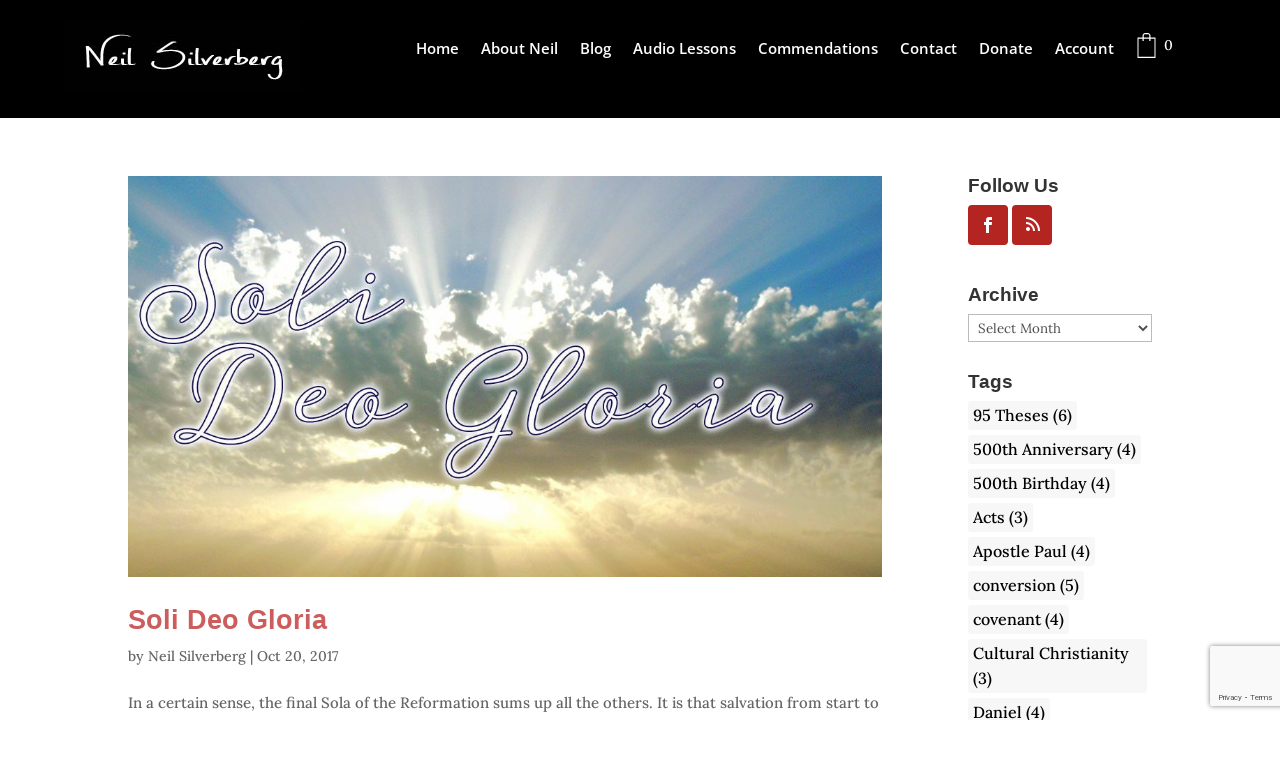

--- FILE ---
content_type: text/html; charset=utf-8
request_url: https://www.google.com/recaptcha/api2/anchor?ar=1&k=6LfHrSkUAAAAAPnKk5cT6JuKlKPzbwyTYuO8--Vr&co=aHR0cHM6Ly9uZWlsc2lsdmVyYmVyZy5jb206NDQz&hl=en&v=PoyoqOPhxBO7pBk68S4YbpHZ&size=invisible&anchor-ms=20000&execute-ms=30000&cb=710i7ht45l4j
body_size: 49308
content:
<!DOCTYPE HTML><html dir="ltr" lang="en"><head><meta http-equiv="Content-Type" content="text/html; charset=UTF-8">
<meta http-equiv="X-UA-Compatible" content="IE=edge">
<title>reCAPTCHA</title>
<style type="text/css">
/* cyrillic-ext */
@font-face {
  font-family: 'Roboto';
  font-style: normal;
  font-weight: 400;
  font-stretch: 100%;
  src: url(//fonts.gstatic.com/s/roboto/v48/KFO7CnqEu92Fr1ME7kSn66aGLdTylUAMa3GUBHMdazTgWw.woff2) format('woff2');
  unicode-range: U+0460-052F, U+1C80-1C8A, U+20B4, U+2DE0-2DFF, U+A640-A69F, U+FE2E-FE2F;
}
/* cyrillic */
@font-face {
  font-family: 'Roboto';
  font-style: normal;
  font-weight: 400;
  font-stretch: 100%;
  src: url(//fonts.gstatic.com/s/roboto/v48/KFO7CnqEu92Fr1ME7kSn66aGLdTylUAMa3iUBHMdazTgWw.woff2) format('woff2');
  unicode-range: U+0301, U+0400-045F, U+0490-0491, U+04B0-04B1, U+2116;
}
/* greek-ext */
@font-face {
  font-family: 'Roboto';
  font-style: normal;
  font-weight: 400;
  font-stretch: 100%;
  src: url(//fonts.gstatic.com/s/roboto/v48/KFO7CnqEu92Fr1ME7kSn66aGLdTylUAMa3CUBHMdazTgWw.woff2) format('woff2');
  unicode-range: U+1F00-1FFF;
}
/* greek */
@font-face {
  font-family: 'Roboto';
  font-style: normal;
  font-weight: 400;
  font-stretch: 100%;
  src: url(//fonts.gstatic.com/s/roboto/v48/KFO7CnqEu92Fr1ME7kSn66aGLdTylUAMa3-UBHMdazTgWw.woff2) format('woff2');
  unicode-range: U+0370-0377, U+037A-037F, U+0384-038A, U+038C, U+038E-03A1, U+03A3-03FF;
}
/* math */
@font-face {
  font-family: 'Roboto';
  font-style: normal;
  font-weight: 400;
  font-stretch: 100%;
  src: url(//fonts.gstatic.com/s/roboto/v48/KFO7CnqEu92Fr1ME7kSn66aGLdTylUAMawCUBHMdazTgWw.woff2) format('woff2');
  unicode-range: U+0302-0303, U+0305, U+0307-0308, U+0310, U+0312, U+0315, U+031A, U+0326-0327, U+032C, U+032F-0330, U+0332-0333, U+0338, U+033A, U+0346, U+034D, U+0391-03A1, U+03A3-03A9, U+03B1-03C9, U+03D1, U+03D5-03D6, U+03F0-03F1, U+03F4-03F5, U+2016-2017, U+2034-2038, U+203C, U+2040, U+2043, U+2047, U+2050, U+2057, U+205F, U+2070-2071, U+2074-208E, U+2090-209C, U+20D0-20DC, U+20E1, U+20E5-20EF, U+2100-2112, U+2114-2115, U+2117-2121, U+2123-214F, U+2190, U+2192, U+2194-21AE, U+21B0-21E5, U+21F1-21F2, U+21F4-2211, U+2213-2214, U+2216-22FF, U+2308-230B, U+2310, U+2319, U+231C-2321, U+2336-237A, U+237C, U+2395, U+239B-23B7, U+23D0, U+23DC-23E1, U+2474-2475, U+25AF, U+25B3, U+25B7, U+25BD, U+25C1, U+25CA, U+25CC, U+25FB, U+266D-266F, U+27C0-27FF, U+2900-2AFF, U+2B0E-2B11, U+2B30-2B4C, U+2BFE, U+3030, U+FF5B, U+FF5D, U+1D400-1D7FF, U+1EE00-1EEFF;
}
/* symbols */
@font-face {
  font-family: 'Roboto';
  font-style: normal;
  font-weight: 400;
  font-stretch: 100%;
  src: url(//fonts.gstatic.com/s/roboto/v48/KFO7CnqEu92Fr1ME7kSn66aGLdTylUAMaxKUBHMdazTgWw.woff2) format('woff2');
  unicode-range: U+0001-000C, U+000E-001F, U+007F-009F, U+20DD-20E0, U+20E2-20E4, U+2150-218F, U+2190, U+2192, U+2194-2199, U+21AF, U+21E6-21F0, U+21F3, U+2218-2219, U+2299, U+22C4-22C6, U+2300-243F, U+2440-244A, U+2460-24FF, U+25A0-27BF, U+2800-28FF, U+2921-2922, U+2981, U+29BF, U+29EB, U+2B00-2BFF, U+4DC0-4DFF, U+FFF9-FFFB, U+10140-1018E, U+10190-1019C, U+101A0, U+101D0-101FD, U+102E0-102FB, U+10E60-10E7E, U+1D2C0-1D2D3, U+1D2E0-1D37F, U+1F000-1F0FF, U+1F100-1F1AD, U+1F1E6-1F1FF, U+1F30D-1F30F, U+1F315, U+1F31C, U+1F31E, U+1F320-1F32C, U+1F336, U+1F378, U+1F37D, U+1F382, U+1F393-1F39F, U+1F3A7-1F3A8, U+1F3AC-1F3AF, U+1F3C2, U+1F3C4-1F3C6, U+1F3CA-1F3CE, U+1F3D4-1F3E0, U+1F3ED, U+1F3F1-1F3F3, U+1F3F5-1F3F7, U+1F408, U+1F415, U+1F41F, U+1F426, U+1F43F, U+1F441-1F442, U+1F444, U+1F446-1F449, U+1F44C-1F44E, U+1F453, U+1F46A, U+1F47D, U+1F4A3, U+1F4B0, U+1F4B3, U+1F4B9, U+1F4BB, U+1F4BF, U+1F4C8-1F4CB, U+1F4D6, U+1F4DA, U+1F4DF, U+1F4E3-1F4E6, U+1F4EA-1F4ED, U+1F4F7, U+1F4F9-1F4FB, U+1F4FD-1F4FE, U+1F503, U+1F507-1F50B, U+1F50D, U+1F512-1F513, U+1F53E-1F54A, U+1F54F-1F5FA, U+1F610, U+1F650-1F67F, U+1F687, U+1F68D, U+1F691, U+1F694, U+1F698, U+1F6AD, U+1F6B2, U+1F6B9-1F6BA, U+1F6BC, U+1F6C6-1F6CF, U+1F6D3-1F6D7, U+1F6E0-1F6EA, U+1F6F0-1F6F3, U+1F6F7-1F6FC, U+1F700-1F7FF, U+1F800-1F80B, U+1F810-1F847, U+1F850-1F859, U+1F860-1F887, U+1F890-1F8AD, U+1F8B0-1F8BB, U+1F8C0-1F8C1, U+1F900-1F90B, U+1F93B, U+1F946, U+1F984, U+1F996, U+1F9E9, U+1FA00-1FA6F, U+1FA70-1FA7C, U+1FA80-1FA89, U+1FA8F-1FAC6, U+1FACE-1FADC, U+1FADF-1FAE9, U+1FAF0-1FAF8, U+1FB00-1FBFF;
}
/* vietnamese */
@font-face {
  font-family: 'Roboto';
  font-style: normal;
  font-weight: 400;
  font-stretch: 100%;
  src: url(//fonts.gstatic.com/s/roboto/v48/KFO7CnqEu92Fr1ME7kSn66aGLdTylUAMa3OUBHMdazTgWw.woff2) format('woff2');
  unicode-range: U+0102-0103, U+0110-0111, U+0128-0129, U+0168-0169, U+01A0-01A1, U+01AF-01B0, U+0300-0301, U+0303-0304, U+0308-0309, U+0323, U+0329, U+1EA0-1EF9, U+20AB;
}
/* latin-ext */
@font-face {
  font-family: 'Roboto';
  font-style: normal;
  font-weight: 400;
  font-stretch: 100%;
  src: url(//fonts.gstatic.com/s/roboto/v48/KFO7CnqEu92Fr1ME7kSn66aGLdTylUAMa3KUBHMdazTgWw.woff2) format('woff2');
  unicode-range: U+0100-02BA, U+02BD-02C5, U+02C7-02CC, U+02CE-02D7, U+02DD-02FF, U+0304, U+0308, U+0329, U+1D00-1DBF, U+1E00-1E9F, U+1EF2-1EFF, U+2020, U+20A0-20AB, U+20AD-20C0, U+2113, U+2C60-2C7F, U+A720-A7FF;
}
/* latin */
@font-face {
  font-family: 'Roboto';
  font-style: normal;
  font-weight: 400;
  font-stretch: 100%;
  src: url(//fonts.gstatic.com/s/roboto/v48/KFO7CnqEu92Fr1ME7kSn66aGLdTylUAMa3yUBHMdazQ.woff2) format('woff2');
  unicode-range: U+0000-00FF, U+0131, U+0152-0153, U+02BB-02BC, U+02C6, U+02DA, U+02DC, U+0304, U+0308, U+0329, U+2000-206F, U+20AC, U+2122, U+2191, U+2193, U+2212, U+2215, U+FEFF, U+FFFD;
}
/* cyrillic-ext */
@font-face {
  font-family: 'Roboto';
  font-style: normal;
  font-weight: 500;
  font-stretch: 100%;
  src: url(//fonts.gstatic.com/s/roboto/v48/KFO7CnqEu92Fr1ME7kSn66aGLdTylUAMa3GUBHMdazTgWw.woff2) format('woff2');
  unicode-range: U+0460-052F, U+1C80-1C8A, U+20B4, U+2DE0-2DFF, U+A640-A69F, U+FE2E-FE2F;
}
/* cyrillic */
@font-face {
  font-family: 'Roboto';
  font-style: normal;
  font-weight: 500;
  font-stretch: 100%;
  src: url(//fonts.gstatic.com/s/roboto/v48/KFO7CnqEu92Fr1ME7kSn66aGLdTylUAMa3iUBHMdazTgWw.woff2) format('woff2');
  unicode-range: U+0301, U+0400-045F, U+0490-0491, U+04B0-04B1, U+2116;
}
/* greek-ext */
@font-face {
  font-family: 'Roboto';
  font-style: normal;
  font-weight: 500;
  font-stretch: 100%;
  src: url(//fonts.gstatic.com/s/roboto/v48/KFO7CnqEu92Fr1ME7kSn66aGLdTylUAMa3CUBHMdazTgWw.woff2) format('woff2');
  unicode-range: U+1F00-1FFF;
}
/* greek */
@font-face {
  font-family: 'Roboto';
  font-style: normal;
  font-weight: 500;
  font-stretch: 100%;
  src: url(//fonts.gstatic.com/s/roboto/v48/KFO7CnqEu92Fr1ME7kSn66aGLdTylUAMa3-UBHMdazTgWw.woff2) format('woff2');
  unicode-range: U+0370-0377, U+037A-037F, U+0384-038A, U+038C, U+038E-03A1, U+03A3-03FF;
}
/* math */
@font-face {
  font-family: 'Roboto';
  font-style: normal;
  font-weight: 500;
  font-stretch: 100%;
  src: url(//fonts.gstatic.com/s/roboto/v48/KFO7CnqEu92Fr1ME7kSn66aGLdTylUAMawCUBHMdazTgWw.woff2) format('woff2');
  unicode-range: U+0302-0303, U+0305, U+0307-0308, U+0310, U+0312, U+0315, U+031A, U+0326-0327, U+032C, U+032F-0330, U+0332-0333, U+0338, U+033A, U+0346, U+034D, U+0391-03A1, U+03A3-03A9, U+03B1-03C9, U+03D1, U+03D5-03D6, U+03F0-03F1, U+03F4-03F5, U+2016-2017, U+2034-2038, U+203C, U+2040, U+2043, U+2047, U+2050, U+2057, U+205F, U+2070-2071, U+2074-208E, U+2090-209C, U+20D0-20DC, U+20E1, U+20E5-20EF, U+2100-2112, U+2114-2115, U+2117-2121, U+2123-214F, U+2190, U+2192, U+2194-21AE, U+21B0-21E5, U+21F1-21F2, U+21F4-2211, U+2213-2214, U+2216-22FF, U+2308-230B, U+2310, U+2319, U+231C-2321, U+2336-237A, U+237C, U+2395, U+239B-23B7, U+23D0, U+23DC-23E1, U+2474-2475, U+25AF, U+25B3, U+25B7, U+25BD, U+25C1, U+25CA, U+25CC, U+25FB, U+266D-266F, U+27C0-27FF, U+2900-2AFF, U+2B0E-2B11, U+2B30-2B4C, U+2BFE, U+3030, U+FF5B, U+FF5D, U+1D400-1D7FF, U+1EE00-1EEFF;
}
/* symbols */
@font-face {
  font-family: 'Roboto';
  font-style: normal;
  font-weight: 500;
  font-stretch: 100%;
  src: url(//fonts.gstatic.com/s/roboto/v48/KFO7CnqEu92Fr1ME7kSn66aGLdTylUAMaxKUBHMdazTgWw.woff2) format('woff2');
  unicode-range: U+0001-000C, U+000E-001F, U+007F-009F, U+20DD-20E0, U+20E2-20E4, U+2150-218F, U+2190, U+2192, U+2194-2199, U+21AF, U+21E6-21F0, U+21F3, U+2218-2219, U+2299, U+22C4-22C6, U+2300-243F, U+2440-244A, U+2460-24FF, U+25A0-27BF, U+2800-28FF, U+2921-2922, U+2981, U+29BF, U+29EB, U+2B00-2BFF, U+4DC0-4DFF, U+FFF9-FFFB, U+10140-1018E, U+10190-1019C, U+101A0, U+101D0-101FD, U+102E0-102FB, U+10E60-10E7E, U+1D2C0-1D2D3, U+1D2E0-1D37F, U+1F000-1F0FF, U+1F100-1F1AD, U+1F1E6-1F1FF, U+1F30D-1F30F, U+1F315, U+1F31C, U+1F31E, U+1F320-1F32C, U+1F336, U+1F378, U+1F37D, U+1F382, U+1F393-1F39F, U+1F3A7-1F3A8, U+1F3AC-1F3AF, U+1F3C2, U+1F3C4-1F3C6, U+1F3CA-1F3CE, U+1F3D4-1F3E0, U+1F3ED, U+1F3F1-1F3F3, U+1F3F5-1F3F7, U+1F408, U+1F415, U+1F41F, U+1F426, U+1F43F, U+1F441-1F442, U+1F444, U+1F446-1F449, U+1F44C-1F44E, U+1F453, U+1F46A, U+1F47D, U+1F4A3, U+1F4B0, U+1F4B3, U+1F4B9, U+1F4BB, U+1F4BF, U+1F4C8-1F4CB, U+1F4D6, U+1F4DA, U+1F4DF, U+1F4E3-1F4E6, U+1F4EA-1F4ED, U+1F4F7, U+1F4F9-1F4FB, U+1F4FD-1F4FE, U+1F503, U+1F507-1F50B, U+1F50D, U+1F512-1F513, U+1F53E-1F54A, U+1F54F-1F5FA, U+1F610, U+1F650-1F67F, U+1F687, U+1F68D, U+1F691, U+1F694, U+1F698, U+1F6AD, U+1F6B2, U+1F6B9-1F6BA, U+1F6BC, U+1F6C6-1F6CF, U+1F6D3-1F6D7, U+1F6E0-1F6EA, U+1F6F0-1F6F3, U+1F6F7-1F6FC, U+1F700-1F7FF, U+1F800-1F80B, U+1F810-1F847, U+1F850-1F859, U+1F860-1F887, U+1F890-1F8AD, U+1F8B0-1F8BB, U+1F8C0-1F8C1, U+1F900-1F90B, U+1F93B, U+1F946, U+1F984, U+1F996, U+1F9E9, U+1FA00-1FA6F, U+1FA70-1FA7C, U+1FA80-1FA89, U+1FA8F-1FAC6, U+1FACE-1FADC, U+1FADF-1FAE9, U+1FAF0-1FAF8, U+1FB00-1FBFF;
}
/* vietnamese */
@font-face {
  font-family: 'Roboto';
  font-style: normal;
  font-weight: 500;
  font-stretch: 100%;
  src: url(//fonts.gstatic.com/s/roboto/v48/KFO7CnqEu92Fr1ME7kSn66aGLdTylUAMa3OUBHMdazTgWw.woff2) format('woff2');
  unicode-range: U+0102-0103, U+0110-0111, U+0128-0129, U+0168-0169, U+01A0-01A1, U+01AF-01B0, U+0300-0301, U+0303-0304, U+0308-0309, U+0323, U+0329, U+1EA0-1EF9, U+20AB;
}
/* latin-ext */
@font-face {
  font-family: 'Roboto';
  font-style: normal;
  font-weight: 500;
  font-stretch: 100%;
  src: url(//fonts.gstatic.com/s/roboto/v48/KFO7CnqEu92Fr1ME7kSn66aGLdTylUAMa3KUBHMdazTgWw.woff2) format('woff2');
  unicode-range: U+0100-02BA, U+02BD-02C5, U+02C7-02CC, U+02CE-02D7, U+02DD-02FF, U+0304, U+0308, U+0329, U+1D00-1DBF, U+1E00-1E9F, U+1EF2-1EFF, U+2020, U+20A0-20AB, U+20AD-20C0, U+2113, U+2C60-2C7F, U+A720-A7FF;
}
/* latin */
@font-face {
  font-family: 'Roboto';
  font-style: normal;
  font-weight: 500;
  font-stretch: 100%;
  src: url(//fonts.gstatic.com/s/roboto/v48/KFO7CnqEu92Fr1ME7kSn66aGLdTylUAMa3yUBHMdazQ.woff2) format('woff2');
  unicode-range: U+0000-00FF, U+0131, U+0152-0153, U+02BB-02BC, U+02C6, U+02DA, U+02DC, U+0304, U+0308, U+0329, U+2000-206F, U+20AC, U+2122, U+2191, U+2193, U+2212, U+2215, U+FEFF, U+FFFD;
}
/* cyrillic-ext */
@font-face {
  font-family: 'Roboto';
  font-style: normal;
  font-weight: 900;
  font-stretch: 100%;
  src: url(//fonts.gstatic.com/s/roboto/v48/KFO7CnqEu92Fr1ME7kSn66aGLdTylUAMa3GUBHMdazTgWw.woff2) format('woff2');
  unicode-range: U+0460-052F, U+1C80-1C8A, U+20B4, U+2DE0-2DFF, U+A640-A69F, U+FE2E-FE2F;
}
/* cyrillic */
@font-face {
  font-family: 'Roboto';
  font-style: normal;
  font-weight: 900;
  font-stretch: 100%;
  src: url(//fonts.gstatic.com/s/roboto/v48/KFO7CnqEu92Fr1ME7kSn66aGLdTylUAMa3iUBHMdazTgWw.woff2) format('woff2');
  unicode-range: U+0301, U+0400-045F, U+0490-0491, U+04B0-04B1, U+2116;
}
/* greek-ext */
@font-face {
  font-family: 'Roboto';
  font-style: normal;
  font-weight: 900;
  font-stretch: 100%;
  src: url(//fonts.gstatic.com/s/roboto/v48/KFO7CnqEu92Fr1ME7kSn66aGLdTylUAMa3CUBHMdazTgWw.woff2) format('woff2');
  unicode-range: U+1F00-1FFF;
}
/* greek */
@font-face {
  font-family: 'Roboto';
  font-style: normal;
  font-weight: 900;
  font-stretch: 100%;
  src: url(//fonts.gstatic.com/s/roboto/v48/KFO7CnqEu92Fr1ME7kSn66aGLdTylUAMa3-UBHMdazTgWw.woff2) format('woff2');
  unicode-range: U+0370-0377, U+037A-037F, U+0384-038A, U+038C, U+038E-03A1, U+03A3-03FF;
}
/* math */
@font-face {
  font-family: 'Roboto';
  font-style: normal;
  font-weight: 900;
  font-stretch: 100%;
  src: url(//fonts.gstatic.com/s/roboto/v48/KFO7CnqEu92Fr1ME7kSn66aGLdTylUAMawCUBHMdazTgWw.woff2) format('woff2');
  unicode-range: U+0302-0303, U+0305, U+0307-0308, U+0310, U+0312, U+0315, U+031A, U+0326-0327, U+032C, U+032F-0330, U+0332-0333, U+0338, U+033A, U+0346, U+034D, U+0391-03A1, U+03A3-03A9, U+03B1-03C9, U+03D1, U+03D5-03D6, U+03F0-03F1, U+03F4-03F5, U+2016-2017, U+2034-2038, U+203C, U+2040, U+2043, U+2047, U+2050, U+2057, U+205F, U+2070-2071, U+2074-208E, U+2090-209C, U+20D0-20DC, U+20E1, U+20E5-20EF, U+2100-2112, U+2114-2115, U+2117-2121, U+2123-214F, U+2190, U+2192, U+2194-21AE, U+21B0-21E5, U+21F1-21F2, U+21F4-2211, U+2213-2214, U+2216-22FF, U+2308-230B, U+2310, U+2319, U+231C-2321, U+2336-237A, U+237C, U+2395, U+239B-23B7, U+23D0, U+23DC-23E1, U+2474-2475, U+25AF, U+25B3, U+25B7, U+25BD, U+25C1, U+25CA, U+25CC, U+25FB, U+266D-266F, U+27C0-27FF, U+2900-2AFF, U+2B0E-2B11, U+2B30-2B4C, U+2BFE, U+3030, U+FF5B, U+FF5D, U+1D400-1D7FF, U+1EE00-1EEFF;
}
/* symbols */
@font-face {
  font-family: 'Roboto';
  font-style: normal;
  font-weight: 900;
  font-stretch: 100%;
  src: url(//fonts.gstatic.com/s/roboto/v48/KFO7CnqEu92Fr1ME7kSn66aGLdTylUAMaxKUBHMdazTgWw.woff2) format('woff2');
  unicode-range: U+0001-000C, U+000E-001F, U+007F-009F, U+20DD-20E0, U+20E2-20E4, U+2150-218F, U+2190, U+2192, U+2194-2199, U+21AF, U+21E6-21F0, U+21F3, U+2218-2219, U+2299, U+22C4-22C6, U+2300-243F, U+2440-244A, U+2460-24FF, U+25A0-27BF, U+2800-28FF, U+2921-2922, U+2981, U+29BF, U+29EB, U+2B00-2BFF, U+4DC0-4DFF, U+FFF9-FFFB, U+10140-1018E, U+10190-1019C, U+101A0, U+101D0-101FD, U+102E0-102FB, U+10E60-10E7E, U+1D2C0-1D2D3, U+1D2E0-1D37F, U+1F000-1F0FF, U+1F100-1F1AD, U+1F1E6-1F1FF, U+1F30D-1F30F, U+1F315, U+1F31C, U+1F31E, U+1F320-1F32C, U+1F336, U+1F378, U+1F37D, U+1F382, U+1F393-1F39F, U+1F3A7-1F3A8, U+1F3AC-1F3AF, U+1F3C2, U+1F3C4-1F3C6, U+1F3CA-1F3CE, U+1F3D4-1F3E0, U+1F3ED, U+1F3F1-1F3F3, U+1F3F5-1F3F7, U+1F408, U+1F415, U+1F41F, U+1F426, U+1F43F, U+1F441-1F442, U+1F444, U+1F446-1F449, U+1F44C-1F44E, U+1F453, U+1F46A, U+1F47D, U+1F4A3, U+1F4B0, U+1F4B3, U+1F4B9, U+1F4BB, U+1F4BF, U+1F4C8-1F4CB, U+1F4D6, U+1F4DA, U+1F4DF, U+1F4E3-1F4E6, U+1F4EA-1F4ED, U+1F4F7, U+1F4F9-1F4FB, U+1F4FD-1F4FE, U+1F503, U+1F507-1F50B, U+1F50D, U+1F512-1F513, U+1F53E-1F54A, U+1F54F-1F5FA, U+1F610, U+1F650-1F67F, U+1F687, U+1F68D, U+1F691, U+1F694, U+1F698, U+1F6AD, U+1F6B2, U+1F6B9-1F6BA, U+1F6BC, U+1F6C6-1F6CF, U+1F6D3-1F6D7, U+1F6E0-1F6EA, U+1F6F0-1F6F3, U+1F6F7-1F6FC, U+1F700-1F7FF, U+1F800-1F80B, U+1F810-1F847, U+1F850-1F859, U+1F860-1F887, U+1F890-1F8AD, U+1F8B0-1F8BB, U+1F8C0-1F8C1, U+1F900-1F90B, U+1F93B, U+1F946, U+1F984, U+1F996, U+1F9E9, U+1FA00-1FA6F, U+1FA70-1FA7C, U+1FA80-1FA89, U+1FA8F-1FAC6, U+1FACE-1FADC, U+1FADF-1FAE9, U+1FAF0-1FAF8, U+1FB00-1FBFF;
}
/* vietnamese */
@font-face {
  font-family: 'Roboto';
  font-style: normal;
  font-weight: 900;
  font-stretch: 100%;
  src: url(//fonts.gstatic.com/s/roboto/v48/KFO7CnqEu92Fr1ME7kSn66aGLdTylUAMa3OUBHMdazTgWw.woff2) format('woff2');
  unicode-range: U+0102-0103, U+0110-0111, U+0128-0129, U+0168-0169, U+01A0-01A1, U+01AF-01B0, U+0300-0301, U+0303-0304, U+0308-0309, U+0323, U+0329, U+1EA0-1EF9, U+20AB;
}
/* latin-ext */
@font-face {
  font-family: 'Roboto';
  font-style: normal;
  font-weight: 900;
  font-stretch: 100%;
  src: url(//fonts.gstatic.com/s/roboto/v48/KFO7CnqEu92Fr1ME7kSn66aGLdTylUAMa3KUBHMdazTgWw.woff2) format('woff2');
  unicode-range: U+0100-02BA, U+02BD-02C5, U+02C7-02CC, U+02CE-02D7, U+02DD-02FF, U+0304, U+0308, U+0329, U+1D00-1DBF, U+1E00-1E9F, U+1EF2-1EFF, U+2020, U+20A0-20AB, U+20AD-20C0, U+2113, U+2C60-2C7F, U+A720-A7FF;
}
/* latin */
@font-face {
  font-family: 'Roboto';
  font-style: normal;
  font-weight: 900;
  font-stretch: 100%;
  src: url(//fonts.gstatic.com/s/roboto/v48/KFO7CnqEu92Fr1ME7kSn66aGLdTylUAMa3yUBHMdazQ.woff2) format('woff2');
  unicode-range: U+0000-00FF, U+0131, U+0152-0153, U+02BB-02BC, U+02C6, U+02DA, U+02DC, U+0304, U+0308, U+0329, U+2000-206F, U+20AC, U+2122, U+2191, U+2193, U+2212, U+2215, U+FEFF, U+FFFD;
}

</style>
<link rel="stylesheet" type="text/css" href="https://www.gstatic.com/recaptcha/releases/PoyoqOPhxBO7pBk68S4YbpHZ/styles__ltr.css">
<script nonce="VFelXrYmcb0CPPRbwZJnew" type="text/javascript">window['__recaptcha_api'] = 'https://www.google.com/recaptcha/api2/';</script>
<script type="text/javascript" src="https://www.gstatic.com/recaptcha/releases/PoyoqOPhxBO7pBk68S4YbpHZ/recaptcha__en.js" nonce="VFelXrYmcb0CPPRbwZJnew">
      
    </script></head>
<body><div id="rc-anchor-alert" class="rc-anchor-alert"></div>
<input type="hidden" id="recaptcha-token" value="[base64]">
<script type="text/javascript" nonce="VFelXrYmcb0CPPRbwZJnew">
      recaptcha.anchor.Main.init("[\x22ainput\x22,[\x22bgdata\x22,\x22\x22,\[base64]/[base64]/[base64]/[base64]/[base64]/UltsKytdPUU6KEU8MjA0OD9SW2wrK109RT4+NnwxOTI6KChFJjY0NTEyKT09NTUyOTYmJk0rMTxjLmxlbmd0aCYmKGMuY2hhckNvZGVBdChNKzEpJjY0NTEyKT09NTYzMjA/[base64]/[base64]/[base64]/[base64]/[base64]/[base64]/[base64]\x22,\[base64]\\u003d\\u003d\x22,\[base64]/woFLQh8CwoHDsmzCsypCacKScsKywqDCicOIw6wYwoLCk8Klw7MbQiZNESZywq9Tw47DpcODfMKEFzfCjcKFwqfDpMObLMOZX8OeFMKXQMK8aDPDvhjCqzPDuk3CksO5HwzDhmrDr8K9w4ELwrjDiQNNwoXDsMOXWcKFflFuUk0nw4xlU8KNwp/DjGVTHsKJwoAjw7gYDXzChk1fe0cBADvCk1FXah7DizDDk1ZCw5/DnVB/w4jCv8KvU2VFwo3CmMKow5FEw4N9w7RMesOnwqzClDzDmlfCnlVdw6TDoFrDl8KtwqcEwrk/TMK8wq7CnMOnwqFzw4k3w4jDgBvCkBtSSA/[base64]/[base64]/CmzLCmS1mAMKYGUV2CBguwpp/QcOMw6cDW8K/YxgoamLDowbClMKyCwfCrAQTB8KrJVDDu8OdJWPDgcOJQcOyOhguw6XDmsOidQHCgMOqf33Dh1s1wqFLwrpjwr0+wp4jwrcfe3zDgVnDuMODCg0IMD3CkMKowrkINUPCvcOoah3CuT3DocKOI8K1CcK0CMOjw7lUwqvDhXbCkhzDkQg/w7rCi8KATQxdw7duasOyYMOSw7JJJcOyN31LXmNgwokwGw/[base64]/[base64]/[base64]/O0PCsUPClcOFw45lw5t4f04pwro0wqbDpTDCiTBBG8KOCCIMwodpPcKMOMOYwrTClDFowqAQw4TChUjCiknDqcOhFGDDuTjDq1Ucw780R3DCkcK0wrEaS8OAw73DpCvCr1jCkUJoWcOEL8O7ScOOWDstGyZ+wpcUw4nDsxMtAsOJwq7DrsKtwoMbV8OPacKGw68Kw5c/D8KHw7zDmDHDpCbCgcOYdxPCicKdAsKewrfCl3deN0DDsjTDuMOPwpIhGsOZasOqw69vw4dITlfCqsOeZcKrKx1+w4bDoExqw5B/dEDCrA06w45lwq5/w4ILUDLCrynCt8Ouw47Cu8OGw6jCtUbCmsKxwpFDw5M7w7EAU8KHSsOAS8KVcA7CqsOBw7zDninCjsKJwrwow7bCjHjDrcKAwoLDmMO6wrzCtsOPeMKyBsOzV0oOwpwkw6dYIHnCsHjCh0vCoMOhw7ckbMOcRkgswqMiB8OXPgYsw5bCp8Krw4PCpsK+w7YhZ8Ofwp/DoQjDqsORdsOXHRzClcOtWz/CgsKpw6F3wrPCmsO9wo0nDBLCqcOaQAc+w7bCgyxpw6DDqzJwXVsmw4N7wqJqQcOePVvCrH3DpcO/wq7Cgg9vw7rDr8Kww6rCl8OxS8OVfkfClMKSwrfCvcOIw7RbwpHCuwk6V151w7HDg8KyDhYSLsKLw4JGeF3CpsOFAGDCgWZxwpMawqVfw7B2OAcUw6HDgMKDYBbDlCkawpzClyh1fcKww7bCqsK+w6pZw6lMCsOfFH3ClSrDrGYdKMKtwoYvw7/DgQlMw6ZJTcKDw4HCjMKlIB/DiHtywpbCsmpOwr5Fe3HDmArCpcKTw4fCl2jCqCDDqyZeTMKQwr/CuMKkwqbCrg8ow4TDuMO6TwvCvsOQw5PChsOxfT8NwofCtA0JPks7w7nDgMONwqjCuWJNMFDDgxzDl8K3BsKFA1R/w6nDscKZB8KLw4Vjw6w+w6rCi03CmFkxBwHDpsK4c8KSw44Qw5TCsyLDsGUWw5DCgGbCoMOICEQtXCp6cVrDr0Fmw6DDmS/[base64]/DrXU+wpwhw7gxewQpEznCocK7dmnCgMK6QcOoW8O7w7cObsOETgUGw5fDsCrDmycDw78zQS1gw45FwrjDjFDCijEZLGlPw6bDg8KvwrMvw50aAsKiwrEDwq/CkcOkw5/CiQvDgMOswrHCoggmMD7Cv8Oyw6pFI8OPwrhQwrPCjwF2w5B7R3lgGsOFwpgRwqTDqcKfw7JCesKIK8O3KMK1IFwZw5IVw6fCuMOew6vCg2vCiGE/[base64]/DkcKmw5UVOjjDqw8Ywq90wogawqo2w71/C8KCMTjDrsOyw6nCsMKUSF1vwpt0QhN6w4/DuWHCulsoSsOzCADDhm3Dq8OJwonDiQ9Qw4jCj8KzwqwxS8KOw7zDmBLDow3CnhYBw7fDkTbDkiwBLcO5TcOowq/[base64]/DmgEwHcKmw7E8cwbCk8Ouw6DDq3PDkD/Dr8K+w6B5ZxVXw4s4w6PCjsKLw59Ww4/DhwZkw4/ChsKUCwRvwr1HwrQawr43w7wcEMOwwo5XU0xkKETCsRU/[base64]/DsBwkw7MRIjJZSQHCmcOhwq7Du8O/YS8dwr7Ci1UhZsOYMjFAw61ewo/Cm0DCiE/DlU/DocO8wq8kwqpJw6TCuMK4X8OWPmfCjcKMwrFcw7EXw6EIw5VLw49zw4FPw5s7DENaw6IDIGUNVmvCrn8Gw4DDq8K4w77CvsKTUsOGGMOsw7RTwqBcaXbCpyAIdlI/[base64]/Dnz/CvsOvw7vDlsORLSPDqBHDp8KfGAlmw73CuVlqwps8eMK4E8OIZg5gwp1hf8KHSEwxwqgowqHDpcKvBsOEXhvCmSTCik7DoUTDrMOUwq/Dj8O4wrFuP8OoOiRzR1YVNhTCjE3CpQPCl0bDuVUoJMKYMsKxwqTDmB3DjlrDr8KWWRLDpsKoJcOJwr7CncK4EMOJHcKsw6s3FGsJw4PDuFfCuMKhw77Cuz/ClmfDiSNsw7zCqcOpwqBKecKAw4XCmBnDqMOVOCXDnsOxwrp/Q2ZcTsKmYmA9w4N/ZsKhwpXCrsKlcsK2w5bDhsOKwrDCoggzwoJHw4Zcw4/[base64]/ClMKbw4DDicKZwpDDrTZ/DFN2QgTCu8K1V8KsesK2w7zDmcO2w7JUesO+RcKBwpPDpcOIwo/CvDcTO8K4ThUHHsKqw7QYVcKrVcKPwoHCtMK/TztONmnCvsOWe8KBJhcyUEjDv8O+DFENB2cKwqk2w4kgK8OwwoBgw4vDijtqTFHCscK5w7E+wqYiAiUfw6nDisKzEcKhfjzCusO9w7TCjcKuw7nDrMK0wqnCvgbDhsOIwoIzwpjDlMOgFUDDtSNPbMO/w4jDs8OUw5kbw6J4DcOiw7JRRsOjesO9w4DDkxsBw4PDjsO6BMOEw5l3GAAxwoxuw4/CocOXwqbCtRrCmsORYAbDqMK8wovDrmYlw5V1wpVUUMKJw7MSwr/CvS45WjtnwqvDgUvCkk9bwocQw7jCssKVF8KKw7BQw5pLLsONw55mw6Mtw6rDog3Cl8Kgw6cEDzZVwplwExrCkEXDoHoEClhowqF9J0wFwoUlMMKnLcKrw7XDpEnDg8K1wq3DpsK/woRWcCPCqGV0w7IvFsKcwqfCmnNhL2TCgcK0F8OYLhYFwoTCsHfChWxYw6Vsw7jCgcOFYyhwK35basOFdMKodcK4w7nCq8KewqQ9wqlcW2TCq8OuHAQgw6TDpsKGRAARZcKfU0LDuH0HwqkuMsODw6ghwpRFHHBPIxk2w6omIcKxw6rDqWU/dSHCgsKGQErCpMOEw5hPJzZSGlzDp3DCpsKLw63Dg8KSEsOZw6kkw4nCk8KdcsONXMOsUmtPw7RQNcOqwrBhw6DCi3fCv8KZF8KNwrjDmUTDvnvCrMKjZmNXwp5DaWDCnkrDl1rCicOqDwxHwobDu0HCmcObw7/Dh8K9PjwpW8KdwpfCpwzCscKMf3sJwqNfwpPDoADDuF1kV8K6w6/[base64]/RRDCgsKlw7NiYGHCsELDm8KHIhrCqCQ+YjvDuDnChsO/[base64]/[base64]/AsOVwrbDrl/Cml8nVcO2dlV+wrnDi34swocyUMKUwovCnMO2BsOxw5vCv3DDm21Cw4lKwovCjsObwpVlWMKswojDiMONw64YPcKleMOSB3nCpB/CgMKIw6BpYcOOEcKZwrZ0CcKwworCrwctw6TDjx3Dqi0jPz97wpExZMKSw7PDjEnDiMKrwqLDr1UbDsOSHsKkUm/CpiLCshppNwPDgg0kEsOpVT/DksODwo9aJn3Cpl/DonPCtMOxGMKGHsKsw7zDuMKFwr47URltwovCksKcMMONLgA8w7cdw7DDpDwGw6fCqcKswq7CvsOVw5kTDQJmHcOSUcKXw5bCp8KNPRjDm8Kuw7kBbMKzwqNYw7cZw6LCpMOUcMKnDD5IcsKlND/DjsKHcWlFwrJKw7sxS8OnecKlXRhxw79Hw4LCkMK7ZjDDnMKqwrrDuix4DcOdZmUePMO0OTvCi8Omf8K6fMKUC1zCiDbCjMKyZlwUFQlrwoIba31xwrLDgz7Cny/ClFTCvgkzDcOOJit5w6hxw5TCvcKrw4vDjMKCcDRSw4jDkgN6w6gKahVbWDjCoALCviHCtcOIwoEIw5vCncO3w6VAATUMTsOqw5/CuSnDq0TCtcODJMOdwpLDkV/DpcKxP8KPwpwkHhAGesOBwq98MBHDq8OEI8KFw47DnG0pQA7CnTgnwowUw7XDoS7CryYVwoXDtsK/wow7wrfCokA1D8OZVEURwrV5P8KIIxXDgcKpcxHDuF4/w4t7RsKhB8Obw4VifcKDUSHDnHlWwqU6wpJwUy5VWsKRV8Kywq95ZMK8S8ObXHgaw7fDijLDhsOMwrJKJzgadE5Ew5DDrsKtwpTCqsOAZz/[base64]/DvcKPc8Kfw5IVBcK3w4g9woLChsOTKcOqPwTDhQcSSMKkw6krwqNNw51Xw5xAwoXChHNqYsK6WcOzwpc7w4nDlMOrFMK5LwbDj8KVw47CusKLwqIgCMKqw6/DrzxdGMKPwpJ6XC5kfsOZwp1iJRMswrkowocpwqnDssKow4VFw4RRw7PCogt5UcKXw7vCvMObw7rDlFPChsKSOUwUw7g/K8Kew7xQNArCqHDCtVgvwpDDkwXDgXnCo8KHXMOWwrNDwo7CkFDCokXDn8KkOADDqsOgQcK2w6nDnH9DBWjCvMO5cEHCvkxvwrrDpcKyYD7DkcO5wplDwpsPEsOmD8K1QSjCti3DkipWw75eY1fCvcKUw5/ChMObw77CgMOBw5Irwrc5wofCgMKswoPCr8Otwp40w7nCswnCp0pWw47DksKPw5DDgMK1wqfDvsKpBUfDjsKwKEEjNsO3dcKsGi7CncKKw7Mew5bCusORwqHDjxZcU8K8HMK9wpDDs8KgMg/CvR1YwrLDt8KMw7fDssKMwrB+w4UCwrLCg8OKwq7DksOYIcKjX2PDmsKFAMORYV3DmcOjIHjCqcKYXnLChMO2a8OqTsOnwqoow4wQwoVHwr/Dix3CusOlC8KBw6vColTCnyYGITPCm2cUeU/DrBrCgGjDq27CgcK7w7Yyw4HCjMKGw5s0w5gqAW0xwrt2J8ONO8KxZsKIwoEYwrc2w77CjU3CsMKqV8Kow5XCncOZwqVGY3PCvR3CnMOswqTDkQMfTgVewol+BMK4w5JceMO2wo9xwrhxccOTIgtawo7DicKbMsOOw7VJfz/CoAPChxbCnForYDvCoFjDv8OMXHgHw4Bnwo3CnkpyXyJbScKZQ3nCn8OnQMOLwq52S8OGw40xw4TDsMO2w70fw7Qvw5QHU8Kxw4ERdW/[base64]/DuzJiPn3DpMOLwonDncOJwpXCuz/CtsKCKxvChcKqwpoYw4XDlGQtw68dB8KDUMKMwrTDrMKIa19pw5/ChAkeWiV8f8K+w6lRKcO5wozCgUjDqxN0M8OgOQDDu8ORwrjDrcKtwo3DtktGWRk0Tg9hRcKaw7p4GiDCiMKfGcOYWDnCgzXCuAbCksOyw5LCijPDuMKdw7nDs8O7NsOxYMOsKnDDsTwQbMKgw6zDl8Kvwp/DgMK4w753wrh6w5/DisK3Y8KawojClVXCqsKacXLDnMO6wqdDOBnDvMKZLcOxIcKvw73CvsO+OhXCpg/[base64]/CrWhCYsKCwrV7UcODw4kVXcOYw5rDuQlMw5tJwqzCsCVLW8OSwr3CqcOWL8KOwrrDtsK9b8OowrLCljQXd1EMFALDvcOqwq1PIsO7EzcKw6vDl0bDpA/[base64]/DqsK+LQvCr0zDmQERYRbCk8K6wr5iRWhSw4jCil9EwrbCjcKvN8O5wqkbwq9xwr9RwrAJwrnDmETCknfDpynDjDzCqxtLN8OvI8KtVhjCsj/DkFs6KcOQw7bCvsKOw4ZOYsOsBcOTw6TChsKfAHDDnsKfwpIOwpVhw77CvMO0bUjCkMK1CcOvw5TCkcKSwqdUwpEaAzXDssKxV3PCjDDCgUkJbGoiYcKfwrbCs0sVa0zDn8KCUsOcAMOESz4eFxkDHi/DljfDrcKfw7rCuMK7w6hOw4DDnxjChwHCnjrCrcOQw6HCocOywrMawpQlYRFNYF5Jw6TCmkfDsT/DkC/DusKIYX1IAAlww4Eew7ZfVsKKw4hNY3vCjcK5w6XCh8K0VMOxNcKvw5TCk8KHwrvDjBDCksOVw5bCjsKwGjdswpHCqcORw7/[base64]/[base64]/[base64]/DmcOfwpEyHsKAR2dOdyB5w5XDiXDCjMODesOBwqAyw7JPw4F9UHzCpkdWLHduQlbCkzDDisORwrwtwo/CiMOJSsKXw50xw6PDjlrDjQvCkCl2YkZmH8OmLG1/wqLDq1NzF8O7w615YnbDmFd0w6Uaw4JSKwLDjTE/w5LDjsKDwoN2CsORw4IEbRjDviRGA3p3wojCl8KVR1YJw5TDrcKSwpvCosO2EcOUw5PDnsOOw7NLw63CgcO4wp01wpjCkMOKw77Dmi9cw6HCtEvDi8KPLk7CgQHDizHCqzFcEMKOPU/Dk05uw49Nw4JzwpPDo2cvwoNCwonDj8KXw4lpwqjDh8KQTRxeJMKAd8OgBMKgwpvChxDCmzPCmS09wpDCqQjDslELQcOPw5LDoMK9w4rCncKIw47ChcOpesKYwqzDik/DnxXDs8OXEMKUNMKPBDdow7jDjFTDr8OQSMK5bMKYHxYqW8OyQ8OsfALDiS9ze8Kbw7rDmcOJw7nCg00Mwr4ow64qw7BcwrzDlDfDny5Sw4bDqQPCjcOSIhwuw693w4o/[base64]/[base64]/CvxdnXMKlw7/CscKVQcO6w7LDhcKswoViV1J4OsK9Z8Krwq1GDsOwEsOxPsO4w7PDvH3CrFLDr8OPwofCusKzw75ZWMOWw5bDmF4CHmjCjiU+wqYowos/wrXCul7CqsKHw6LDskxNwrvCp8OvfnjCvsOlw6l3w7DChw5ww6lJwpMkw7Vuw5rDi8O2VsOzwpM6woJfPsK6HcO6DCrCg1jDtsOzfMO6UMKawrlow55ZPcOew78kwrRSw7M0BcKFw5zCucO9eg8Nw6UYwpvDjsOFHcOsw7/ClsKGwpZHwrnDjMK7w63DtsKuJwkdwqNuw6gZJk5Cw6wdesOTJMOuwppXwr9/[base64]/Cu8KTdMO/OgPDlm8rNSNmw4olw6vDkMKgwrl1BsOgw61xwoDCv0xxw5TDmATDmMKOKQNiw7pdF0gUw5fCp2rDjcOeG8K6ehYDWsO5wrzCmw/Co8KFXcKBwrPCoHDDjwt/d8KGf3fClcK+w5ojwqzDnTLDg0lnwqRibAHCl8KVEMObwoTCmQliahNUfcK6QMKUJD/CicOhLMOWw7lZccKXwrJOZcKBwrNRVFLDusOjw5TCo8OCw70hTCZBwobDnFhqVn3DpAcPwr1OwpTDgV97wqssPyd/w7g+wpzDtsKEw4bChwA0wogqNcK9w6cpNsKPwqHCucKOO8KswroNZUAyw4TDu8OsMTrCkMKxw4x8w7/Dn0EGw6sWdsKdwo7Ck8KdC8KgGRnCvwNAUXDChsO4P3jDhhfDn8KswqzCtMOCw6wBFRrCi03Crnw0wphkU8KtUsKKGWrDh8K/wp4mwqpgUmnCm1PCvcKOPjtITigJK2PCmsKuwqgFw7zCrsKPwqg0C2MDPkcKX8OkFcOew61OdcOOw4Uvwq9Ww53DiizDgjjCtMKlWT4qw57CoQ1Ww5jDgMKkw5Eew5xYHMKqwq4HCMKew4Q0w5jDhsOQaMOMw4/Dg8OMXMOABsKHRcK0ay3Cn1fDgzJewqLCow19V0/CpMOJNsOmw7ZrwqlBU8OhwrjCq8KnZALCvip7w7HDtTzDkkcOwptaw7rDi0ohcjQBw5/Dg1x+wpLDgcKsw58NwqYTw7/CnMKsZnQ+DxDDoHJXB8KDKMOmMXHCk8OkZ195w4XDrsOew7bCmmLDvsKgVkI8wqlXwpHCiA7DsMOYw5XDv8Ogwr7DuMOpw6xfe8KFX35PwrFGSERvwo0xwrDCmsKZw7RtDsOracOdIMKJTRfCikrDokciw4/[base64]/DiMKbZRFpOFXDk1hpw7MFwo3Ch8ONworCpkvDo8KdF8OPw7vCliomwrDCt1TDml86VHbDvwlMwpAWB8OVw6Atw5Fkwocgw54Lw6tJC8KGw5Maw4/DojQ9DA3CksKYS8OIDsOCw4xHFsOZY2vCg3krwrvCvi/DrktJwpRswrgpNEQxSRnCnz/Cm8KNQ8OwYxnCuMKTw7FDXCBSwrnDp8K/VyXCkQJYw6jCisK6wr/[base64]/CnhI1ccK8c8Kcw5oeKSnDgMOAwrcxFMKrUsO2aUzDqMK9w7BEOldtYwvChS/DhMK1IBDDmFNxw4bCjivDuSnDpcKPC3TDhmjCl8OUamhBwoYZw49AfsOPZwN2w6rCuWPDgcKLNk3DgXHCuTN6wrTDjE/DlMO6wovCvCBecsK1W8KHw4J0bMKQw5YAT8Kzw5nCpQ9RPjkhKH/DtlZHwqcBI3IRcz8Yw5www7HDgylsO8OqcBbCiwHCtFvDtcKuK8Knw6h9VScYwpRERxcdQ8O6SU8vwovDpQJIwp5PZcKvHyM0D8Onw7fDpsKRwo/DjMO9d8OSwrYgYMKdw6nDlMOGwrjDvWMhdxTDtEcLwpPCvT/Dq3QHwrk3dMOPw6PDicOOw6XCoMO+KUTDogw/[base64]/w4vDucKzBBnDgMOZwp/ClMOHOnHCsMKrwpnDp0jCiGnDssKjGRo+GMKIw4pGw5/CslzDkcOiCsKIVybDlFvDrMKKI8OgBEk3w6Y9bMOlwpQZLcOZGDllwqPCrcOKwrZzw7Q0d0bDk1c+wo7DjsKcwrPDnsKpw7JEEg7DqcKbC35WwrbClcKbWioGPsKfwonDkT/DpcO+cHQswrbCusKfG8OkE0DCm8OFwr/[base64]/Dr8OCQMK+wrJQwrzClcOVw5nCthMaY07DsGsswoLCusKmM8K2wonDqEnCpMKDwrfDvcKCKFnDn8OQKRo1w7ENWyDCl8ORwr7DmMOvZgBaw7J+worDpnVDwp4AMB/CoxpLw7nDh0/DmhfDmMKoYBvCrsOZwqrCjMOCw7UKSnMSw5FfSsOpZcOJL3jClsKFwrXCgMOiNsOowqsHGsKZwqbCvcK8wqkzKcK8AsKqbSXDuMOrwq88w5RVwpnDowLCksOgw5PDvDjDr8Klw5zDo8OEJMKifEgcwqzCszYbLcK+wq/CkcOaw5rDqMK6RMKcw67DmcKkKcOVwp3Dh8KCwpfCsVgWA3QLw4TCnRzClCQ1w4sfcRhvwqcZRsOCwqsJwqHDhMKSOcKEB2NYSVbCicO1LS91VcKCwqYdOcOyw4vDlTAZcsK/NcO1w5LDlxTDgMOhw4l8JcOaw7bDgSBLwpPCjsOIwrEQOwVJKcKDf17Dj01lwoR7w6jCmgvDmRvDiMKMwpYqwpHDozfCk8OIw7fDhSbDv8KwMMOHw6ExAlfDsMKwECcowp86wpLCvMK3wrzCp8OUacOhw4J5Wi3Cm8O1V8KhQMO/d8Osw77CpQDCosKgw4TCi3xlMHEkw7xrSBTCh8KwDm42LX5Aw7MHw7DClMOZcjLCh8ORM2rDosKEw4fCrnPCkcKbQMKtccKwwoxvwoQsw5DDtQXCr3TCsMK7w75kWmcuFsKjwrnDs3HDuMKtBDbDn3sJwpnCsMOkwpsWwr/[base64]/[base64]/DgMKtJX3ChcKwasOfwr0hwr3Di8OgwrjCh8O0w4PDgcOWE8KeVkTDvMK/[base64]/CqcKhc8Ocw7spWcKbYSAuwpcpwpB8QMK5AsK+VMOCQnJWwofCu8K8NEhPZHlIQ2hmczXDkmEkUcObaMOQw7rDuMOFRUNlesOYRAcGd8OIw5XCtx0XwoRtVATCt3BxeF/DoMOUw4XCvcKmAwTCm3NdMzvCg3jDgsOaYlHCi080wqPCgcOlw4/DoCbDvFogw53DtcOcwqI1w7TDmsO9ccO0I8KAw57CmsOmOjE9IHLChcOMC8O8woxJC8KpOlHDmsOUBMK+ASbDiRPCvMOyw6XChEzCgcKxA8Oaw5/CoCA1KDPCuww0wpHCtsKhT8OfD8K1J8K3w6zDkyXCi8O4wpPDrMKoI0New5TCpcOuwpfCjwQCbcOCw4jCnz1xwqzCusKGw47DgcOLwpvDtMOfNMOvwpTDiEXDjmPDujQlw5NrwqTCjmwIwr3DqsKjw63DhRVsWRdGGMO4T8K+FsKRd8K/CChRw5Azw5YTwqQ+NF3Dhk8gYsKHdsKWwowTw7TCq8KiWxXCm34hw51GwoLCs31pwq5dwpgaNH7DslYlJkhUw7fDm8OaJMK+MVPCqMKDwph7w7TDvcKYB8Kfwp5AwqAZHWQxwrJxFw/CqBfCkHjDkH7DoWbDm3Q6wqfCoAHDnMKCw6LClgzDsMOxdFwuwp9fw7R7wovCn8OtCjQUwpBqwokcdcOPUMOzVcO4fWhAeMKMHgTDvsOWW8KZUh5QwpDDmcKsw6jDh8K5WEcBw5g0GC3DoHvDrMOVFcOrwo/DtTbDk8Orw5ViwrsxwoZLwrRkw4XCoC17w6k6aSR6wrrDpcKCw4HCpMKtwrTDhMKYw7g7fHtmbcOaw6lTQGZyABRDMHrDtMKtwooDKMKvw5x3Q8KDWUbCtSTDs8K3wpXDmVsLw4vCphIYNMKJw4/[base64]/Dl8KXw6pwEiXCg8KYHmp1MBwma8Oswp1uwohadD56w6FzwoHCjsO3wobDg8Oywq07c8Kjw7MCw5/[base64]/CocKNw5Qkw5dDARXCtzNvwqXCuFc/Nl7ChMOfw5bDomx8Z8K9woYAw6XCpMOGwq3CocOBZMO0wp0YJ8OEXMKGdsOzHV8AwpTCtsK+G8K+YEVhC8O/GijDksOMw5slHB/DrU3CjRjCo8O7w5vDlV7CvWjCg8OZwr8vw5R1wqRvwpTCkMO+wqLCsyUGw7Z/[base64]/[base64]/Cv3zCrcOTw5FuwpnCosKjNz3CkX5dU8OBI8OKKDTDrmAPM8OjMDLCnlXDtXwPwoF+ekXCsnBMwqpqGB3DsTfDm8KuaUnCo2zDoUbDv8OvCwImMGIxwrppwp9ow61halBuw6/CjsOqwqHDiCRIwrEUwovCg8OCw7oKwoDDnsORWCIjwpNWchZtwqjCj3J/U8Ohw67CilxIcmHCjFFzw7nCoF55w5rCicOzXA54BCDClx/[base64]/Dv8OJw4/Co07CmFvCpsKzw6cHw6ZnwqZCfjsSw4rChMKdw5EywrLDt8KMecOqwpFEMcO7w7QVFX/CuWFSwrNZw40Bw6sgw5HChsOLPQfCgXbDpR/CgT3DncKZwqrCrcOVYsOwWMODa3J8wptcw6bDlkvDpMOrMsK+w49Ww4XDpQJPNWfDghfCvnhOwojDsGgYXh7CocK9VxxXw6ANScKEKnrCuCZSB8Omw5Bdw6bDt8KHTj/Dt8K3wo5dCMOZX0jDtEFAwrBHw7JnJ1NCwozDrsO1w7MEIm48CzPCssOnd8KXQsKgw6BRHnpdwpA+wqvDjEEkwrfCscKCLcKLKsKACsOaYAXCnTcxWXPDisKSwp9SWMO/w57DoMKTflPCrHzCl8OLAcKlw5IEwp7CrsOEwobDnsKTYMOiw6nCvTIGXsOJwrHCm8O9GmrDuGEMDMOCHExkw7jDjcOMbnnDpXd7aMO6wqNTU39rcRnDkMK5w6dda8OLFFfCmArDqsKVw7ljwo0DwprDuE3DuE4ywprChcKWwqdvKsKwSsK6AwrDtcKAeno/woFkGloFHUbCqsK7wosbN3BSDcK7wq3CkVPDk8Ofw5Vxw4xfwrHDicKNXhk7X8KxKRTCoBTChcO7w4BjHlLCmsKMT0nDhsKhw7MQw60vwqBbB0DCrsOOMMKzVsK8eyxTwp/Dhm1TDj3CjlReCMKhMBR2w5HCt8KQAHXDq8KyI8Kjw6HCksOEO8OfwpIjw4/Dm8KNLsKIw7bCvsKKasKTCnLCsGLCtDo/fcK9w5LDvsO+w6gNw5o8EcOPw6Y4H2nDkgRoaMOhDcKYfys+w5xqRMOIVMKYworCs8KCw4RxZGXCosO6wpvCgwvDqDjDtsOtD8K/wqzDjFTDrlDDtmbCuigjw6U5TcKlw6TDt8O0wps8w5jDn8K8TQAuwrtDdcOcIn9/w5h7w6/[base64]/w7FQGMKiwoU3LELCpcKUwqTDhHcNwrDCoTfCn1LCiw47HmhFwojCvnjCksKkYsK4w4g5AsO5b8Ofwr/[base64]/CuWdNw5XCkMO2WUPCs8OVw5HDshRoD2MZw4d6NmfChGk0worCisKYwonDlknCscOHajPCuF7CgHdUFAcmwqwJR8K/L8Kfw4fDvhTDn3bCjEREbGQywo0jDcKEwoxFw5UXbn1YK8O7W0PCv8OkAH8awqDCg27CokzCnjTDlkUkYzkawqZTw6/CniPDuFvDn8K2wqUYwqDCr0wEDwxEwq/Cv2cELjRtEhvDisObwpczw648w5s+D8KKBMKVw78Bw44VW2XDucOcw6Ncw5jCtAI3wrsBM8Kyw4zDv8KYfMK3EHDDr8KFw7LDkzhtfW0uwrYBO8KKOcK0Rx7Cj8Ojw4HDksOnHsOmc1R5GxQawqXCsH4FwprDmQLCrxcBw5zCocOAwqHCiWjDocOPWVcUFcO2w7/DvFIOwqfDusOlw5DDkMOcImzCij1bcAZndQLDm2/[base64]/CtcKwwqQYw7RdIMOKw64nJcOfVE8+wozCncK/[base64]/[base64]/[base64]/CucKdw68Fw4PCpsKtw55KFlk2McOIw6/[base64]/I17DssO6w4nDvVPCi8OrLS/CuQLCvcKSBsKkKnzCosOpDcKswqJ/aHFTFMKjwpFUw6LCjB1Kwr/[base64]/wr4nw5DComdGa8OyDMOoZh1sw5nDrVYXwrgLJMK2ZMOcIV/DjGgnKsOwwo/DrCXChcOqQMOXRVAQG2Aaw5NBNi7Dr2ATw7rDln3CkX0NCSHDqA3Dm8KDw6w9w4DDpsKSc8OISQB1QMOhwoQ3KUvDu8KWOcOIwqXCnBdBdcOGwq86J8OtwqY6cHguwpJ5wqDCsxVjXcK3w6TDnsONc8K2wqhLwq5Rwoxaw5VtLwMowofCocO/TBrCshcBZcODP8OZC8KLw48lGxrDucOrw4PCncKuw7nCiAnCsirCmw7DumrChUbChsOJw5fDlmXCgj5KY8K9wpDCkyDDtW/Cqk4Qw641woPCu8OJw6XDi2UnU8Okw6DCgsK8ecOQwp7Do8KLw4rDhSVSw5YUw7Ruw7wBwqvChxtVw79LKE/DnMO5NzLDpnnDuMOrJcONw5dVw6Q5ZMOIwr/DgsObEWHCjyASOAbDjxZwwpUQw6fDkkUPGV7CqGY/UcKIED5/w4MMIA5xw6LCkMK8HhZkwr8Qw5puw4YtZMOyEcOowofCp8KXw6/DssOmw6dWw5zChT14w7rDkg3Cn8OQBxLCim/DusOQLMOienUXw5Yqw7tQJHbChgRjwp0rw6Z2WlALdcOBDMOISMKVCsO8w6NJwojCkMOqFkrCjSViwq0OEcK4w5HDm0dHTmzDuUTDlUJ3w6zClDMsc8OxMj/Cn0HCjmdcT2nCusKWw5B3LMKuCcKFw5FiwpUkw5YcV2EtwrzDpsKYw7TCt3B/w4PCq0MRbRZZJcOUwo3Cr2XCoQYXwo3DswcrQ0M4LcKjEiHCjsKkw4LDlsKvNwLDtRhtS8KywokfA2zClMKvwoQIA08zQcKow63DthPDhsO/[base64]/[base64]/DvMKWfnEmUcK4G2Ylw7Ujw5bCjsO8wp7CuMKCMcKie8O5QHbDtsKIKMKfw7zCmMOEDsOPwqDDiFjDnSzDkAjDiGksJcOsRMOwIi3CgsKNBmZew5vCoRXCuFwlwovDisKDw44hwpPCt8OOE8KLIcKxIMOcw7kBPyHCq196fibCnMObdVs2KcKGwpk/wqo+QsOCwoIUw4BewqsQQsOgNcO/w7VNaQBYw7xVw4LCj8KgacORQT3CksKXw7x9w53CjsOcScOsw53DlsOTwp4/wq3CoMO+BxXCu0cFwpbDpMOFVH1lc8OmBWDDscKZwr5nw6rDj8OFwpcVwrTCplRqw6kqwpQhwq0IShbCmUHCn2jCl17Cu8OQc1DCnBNIJMKmXiTDhMO0w7AZOjNKU1FlBcOkw7/[base64]/ChsO7wr1HXkTCvTjCrSorw63DlhUEwrjDmHdMwr/CkUtFw4jChgMrw7cHw4Nfwo1Iw7FRw6FiN8K6w67DsFLCvMO7JsKvcMKZwqzCvEl7TB8+V8KHw4zCi8OWB8OXwqJiwpAHGgpAw4DCu2UYw6XCvV5ew6nCuV1Xw4IKw4/ClRAnwrpaw7HCg8KDLXrDkiQMYcO5RcOIwpvCvcKVNQ0sBcOuw4XCrSPDk8KNw7/DncONQsKfDBsLQR0hw4HCnXhmw43Du8K7woZCwoMlwr3CsAnCnMOTVcKRwrQrKDteVcOXwpM/w67CksORwrQ1NMOmE8OHRE/DhMOVw7nDkBTDoMKgesOaIcOVMXsUWARWw41yw49ZwrTDsBLCvloNAsKueD7DsnEJaMK6w4XCgVpCwrLCkxVFaFXCkHfDoiwLw4ZhFMOKRSJow5UqPRdnw6TCiE/DgMO8wowIC8KEHsOnHsKVwrwhGcKmwqnDuMOyVcKbw6jCkMOdPnrDpMKAw4ERFzPCvB/DqS86CsOafnQjw5fCkmzCn8KsHWrDlkJjw6RmwpDClcKUwrXCr8K/SQLCrXTCpMKNw4fCk8OyYsOFw70YwrTDv8O/LU8WEzIIAsKowqjCh1vCnXHChwAfwpkKwrnCkcOcK8KQKzfDqXMzQcO8wobCiRhrWFk4wo/DkTRXw59obX/DpFjCrXEZIsK5w47DhcK8w6c/AXzDkMOFwoXDlsOPD8OLTMODesK/w4HDoATDvzbDhcO/E8KMEDrCtiVGEsOOwpMfEcO9wqcUPMKow5Z2wrxUVsOSwpLDp8KeTxZww4nDlMKLXGrDhUvDu8OsH2bCmQJAEC0sw5HCqFPDghjDqjETdXrDjRbChGNkZmMtw4/DpsO0bVjDoWJdDzRKUsOswrHDj1Z+w4EPw5Q0w7kHwrLCocKVEgXDi8KDwrMRwp/DiW9Tw6FNNFwKa2bCnnDCmnQ8w781dsO9ARcEw5vCscOLwqfDpzkPKMOyw51rEWgHwqfDo8KwwofCgMOqwpfCjcOzw73DosKETEtHwqvCixdDPwfDiMKfHcO/w7PDiMOmw6lqw67CpcKuwp/Dm8KPDE7DhzFvw73CglTCih7DucOcw780S8KvcsK3MlTCli8tw5bDkcOAwqdiw7nDscKUwobDrG0sNMOSwp7ChcKuw49DR8OkUV3Cj8O7CwjCkcKNIMKaVQRcSlB2w6gSYTVyaMOrQcKLw5jCpcOWw4MXR8OIbcK6AmFXBMKkwo/DvH3DiALCg3/Cgyl1NsKtJcOJw7hfwo57wpFqYyzChcKvXzHDr8KSJcKIwpJHw4hZJ8K/woLCqcKLwpTCiS3DpcKAwpHCp8OydzzCrXI7KcO+wrXDksOswoZ9DV8/DBzCtgd6wqbCpXkMw4PCnsO+w7rCu8Omwq3DqknDtMOYw6XDpG/DqHvCjsKJFgdXwrpQEWTCoMK8w4fCvkDDoWLDucOhNlBgwr4Kw7IoWT0vVCkUf2IAKcKBI8KgV8KtwqrCkRfCs8Ouwq5QPRVfH33Cri47w7vClMK3w6LDo1kgwpHDqiYlw5HDnVspw59jYsKswpNfBsOlw6sQSQsXw6XDhjdRPTNyZ8K/w7kdfgYxYcKXEBvDjsKODFbCo8KlQsOBP1bDpcKnw5NDNsOAw4B5wp/DqVldw4XCu1PDhGfCusKCw7/CqDZjTsOyw6cNeTnCtMKoL0g7w5AcJ8OYSyFEZMO5wqVJBcKxw6fDqhXCtcKswqwrw788CcKFw4w+UGg7QCVCwpc3eTrCj2Uvw6fCo8OVeFxyZMKVPcO9EjZLw7fCv1Y/FzIrOcOWw6vDiBd3wp9Tw4w4KnDDlAvDr8KFMsO9woHDkcOiw4TDg8KeEkLCrMK3TGnDnsOzwrgfwqjCj8Klw4FmRMOpw54Swol1w57DolEqwrFjSMOIw5wNYsOAw7rCj8Ouw5syw7jDs8OHR8KRw5pXwqLCsBwNO8OQw403w7/Dt3jCjWLDjjgRwrZXZHXCmlHDsAcUwqTDpcOPbwJvw7FYLmbCl8Opw7fCvBzDpyHDhzPCscOLwr5Pw7kZw5DCr23Cr8K9e8Kew701XmtDw7kewq4PXllPf8Ksw6tawr7DigE4wrjCi3PCnRbCgFN5wofChsKyw67CtCcywolFw5h2ScOIwr/CgsOPwr/CgsKjb3Anwp7CpsOyXT/Dj8O9w60Sw7rCosK0w4BSfGPDjsKMISXCvMKOwrxYbxZdw5NEJMOfw7TCl8OKHXA3wohLVsOywqRvKTdbw6V7OBDDicKZU1LDuksTLsOTwqzDucKgwp7DiMOzwr4vw4/Dr8KmwotHw6vDpMKpwq7CqsO2HDQTw4XDisOdw4XDhXIBMlpLwo7DmMKJKirDtyLDpcOcemnDvcO4YsKHwr3DssORw4PCv8OJwoN7w4V5wqhFw7HDv1DClzPDv3TDtsOLw5bDiSkkwp5CdsKfFcKTGsOvwrDCmMK/UsK9wqFzFUF6JMKNPsOPw7xawo5PZsKbwockdzdyw4lzRMKEwpQ1w73DiVlgbwHDgcKywrTCtcOxWBLClMOFw4gXwp17wrlVA8OJNEplJcOOScKpBcOfCE7CsGxgw7vDn10/w5FjwrAcw7XCulA/AsO3woXDq2c6w4fDnWPCksKgNinDv8Onc2gmeB0hI8KBw73DhSDCosOOw7nCrWLDi8OOFiPCiDBmw75qw7BXw5/CssKCwohXOMKbSUrDgQ/Ci0vDhBrDjwAXwoXDtMOVISA2wrABPcOww5MaW8O9GG49dcKtCMKfScKtwobCoFjDt2VvF8KpMDjCucOdwr3CvnA7wpFvEcKlDcKFw4zCnC1Qw6TCv2hyw4TDtcK6w7XDgsOVw7fCpWzDjyR3w5LCiF7DucKMZU41w6fCs8KeBlTCp8Kew5AbB1/DlnrCpsKdwo3ClBUCwpzCtRjDucKxw5AQwocow7HDjAs9GcK/wqvDrGc+NcOKasK3PB/Dh8KsFhPCjsKcw7YYwokVJhDChcO8wqUEScOnwoIqa8ORQ8OLPMOzAxFww5UHwr1Dw5jCjUfCqR/CsMOvwobCrsKZFsOVw6nCnjnDrMObQ8OzClBxOy0FfsK5wonCmSQlw5HCmRPCjDDCgxlfwrLDqsKQw4tINDENw4/[base64]/DrcK/AAozWRnDjsKORSfDtMKtwqIvw4nCmxoLw4hqw43CkQ/Do8Onw6LCrsOAEcOKGcO1cMOdEsKdw4p9T8Otw6rDs2F4d8O7bMKmOcOWasOWWBbDucKLw7s1AyvCoQHCiMO8w4XCtmQWwq93w5rDjzbCsCUEwrLDnsONw6zDjhklw60eOsOnAcOnwrIGSsKKIhgHw7fCi1/DksOfwqhnJsOiGng8wqIewqQVGj3Dph1Aw5MlwpZ/w67CuFXCiHlAw4vDrC0gFFbCqHNSwoTCjVHDuEvDiMKlYEoiw4zCny7DqxTCscOxw6fCpMKgw5hVw4lkETTDiFlDw6PDv8KlIMK+w7LCvMO4wqAjDcOkQMKgwrRmw609ETt3TBvDssOIw5nDoS3CgWXDqmjDkHEudEEHdS/CtMK8d2Quw6rCrMKEwpd1OcOHwqpNRADDpl8yw7vCtcOjw4fCs3YvbRfCjlldwpU1LsKSwo/CvnbDssOww7Y\\u003d\x22],null,[\x22conf\x22,null,\x226LfHrSkUAAAAAPnKk5cT6JuKlKPzbwyTYuO8--Vr\x22,0,null,null,null,0,[21,125,63,73,95,87,41,43,42,83,102,105,109,121],[1017145,913],0,null,null,null,null,0,null,0,null,700,1,null,0,\[base64]/76lBhnEnQkZnOKMAhnM8xEZ\x22,0,0,null,null,1,null,0,1,null,null,null,0],\x22https://neilsilverberg.com:443\x22,null,[3,1,1],null,null,null,0,3600,[\x22https://www.google.com/intl/en/policies/privacy/\x22,\x22https://www.google.com/intl/en/policies/terms/\x22],\x22lg1G8dFC4l7n+E4V0mnt3tKu12q0QYMn7CgdMVoelxY\\u003d\x22,0,0,null,1,1769068223119,0,0,[146,230,234],null,[232,206,116,255],\x22RC-TgXhQhX1n0l9DQ\x22,null,null,null,null,null,\x220dAFcWeA7ZKUVezxBTXhibvwIpfXm7tFjem9nOK4q-SCKlqmwZxkV8fTUNL7PNcRMKJcWrWVIAUFKw2BUS3goaPz3oDT6eNr2QQg\x22,1769151022961]");
    </script></body></html>

--- FILE ---
content_type: application/javascript; charset=utf8
request_url: https://neilsilverberg.com/wp-content/plugins/divi-bodycommerce/scripts/db-multi-checkout.min.js?ver=5.3.1
body_size: 1061
content:
jQuery(document).ready(function(e){jQuery(".create-account .form-row").removeClass("validate-required"),jQuery(".create-account #createaccount").change(function(){this.checked?jQuery(".create-account .form-row").addClass("validate-required"):jQuery(".create-account .form-row").removeClass("validate-required")});var r="";e("#progressbar").each(function(e,s){r=jQuery(this).find("li.selected").attr("data-step")}),jQuery("#pmsc_"+r).show(),jQuery(".bodynext").click(function(){if(jQuery(".checkoutsection.active").hasClass("col-2_shipping")){console.log("shipping");var e=jQuery(".shipping_address").css("display");console.log(e),"block"==e?jQuery(".checkoutsection.active .validate-required input").each(function(){if(""==jQuery(this).val()){if(console.log("emppty 1"),jQuery(".error").css("display","block"),jQuery(this).addClass("validate-error"),jQuery(this).closest(".form-row").find(".noforward").length);else{jQuery(".noforward").remove();var e=jQuery(".errorcode-text").val();jQuery(this).closest(".form-row").append('<span class="noforward">'+e+"</span>"),jQuery(".woocommerce-invalid-required-field").append('<span class="noforward">'+e+"</span>")}return!1}console.log("not emppty 1"),jQuery(".error").css("display","none"),jQuery(this).removeClass("validate-error"),jQuery(this).closest(".form-row").children(".noforward").remove()}):"none"==e?(console.log("no shipping needed"),jQuery(".error").css("display","none"),jQuery(this).removeClass("validate-error"),jQuery(".noforward").remove()):(console.log("not emppty 2"),jQuery(".error").css("display","none"),jQuery(this).removeClass("validate-error"),jQuery(this).closest(".form-row").children(".noforward").remove())}else if(console.log("not shipping"),jQuery(".checkoutsection.active").find(".validate-required input").filter(function(){jQuery("#billing_email").val();if(jQuery(".woocommerce-billing-fields #billing_email").each(function(e){if(email_address=jQuery(this),email_regex=/^[a-zA-Z0-9._-]+@[a-zA-Z0-9.-]+\.[a-zA-Z]{2,4}$/i,!email_regex.test(email_address.val())){var r=jQuery(".errorcode-text").val();return jQuery(this).closest(".form-row").find(".noforward").remove(),jQuery(this).closest(".form-row").append('<span class="noforward">'+r+"</span>"),!1}}),jQuery("#billing_country option:nth-child(1)").is(":selected")){jQuery("#billing_country").closest(".form-row").find(".noforward").remove();var e=jQuery(".errorcode-text").val();return jQuery("#billing_country").closest(".form-row").append('<span class="noforward">'+e+"</span>"),o.preventDefault(),!1}if(jQuery(".error").css("display","none"),jQuery("#billing_country").closest(".form-row").children(".noforward").remove(),""==jQuery(this).val()){var r=jQuery(this).attr("id");if(console.log(r+"emppty 2"),jQuery(".error").css("display","block"),jQuery(this).addClass("validate-error"),jQuery(this).closest(".form-row").find(".noforward").length);else{e=jQuery(".errorcode-text").val();jQuery(this).closest(".form-row").addClass("watiungins"),jQuery(this).closest(".form-row").append('<span class="noforward">'+e+"</span>")}return!1}jQuery(this).closest(".form-row").hasClass("woocommerce-invalid-email")||(console.log("not emppty 3"),jQuery(".error").css("display","none"),jQuery(this).removeClass("validate-error"),jQuery(this).closest(".form-row").children(".noforward").remove())}),jQuery("#pmsc_1.active #createaccount").length)if(console.log("crateaccount is here"),jQuery("#createaccount:checked").length>0){if(console.log("crateaccount is checked"),""==jQuery(".account_password #account_password").val()){if(console.log("emppty 3"),jQuery(".error").css("display","block"),jQuery(this).addClass("validate-error"),jQuery(this).closest(".form-row").find(".noforward").length);else{var s=jQuery(".errorcode-text").val();jQuery(this).closest(".form-row").append('<span class="noforward">'+s+"</span>"),jQuery(".woocommerce-invalid-required-field").append('<span class="noforward">'+s+"</span>")}return!1}console.log("not emppty 4"),jQuery(".error").css("display","none"),jQuery(this).removeClass("validate-error"),jQuery(this).closest(".form-row").children(".noforward").remove()}else console.log("crateaccount is not checked"),jQuery("#createaccount").find(".noforward").remove();if(jQuery(".active .noforward").length)console.log("stop");else{jQuery(".checkoutsection.active").removeClass("active");var o="";jQuery("#progressbar").each(function(e,s){r=jQuery(this).find("li.selected").attr("data-step"),pmsc_div_show_div_number=jQuery(this).find("li.selected").attr("data-step"),"0"==r?(jQuery(this).find("li.selected").removeClass("active"),jQuery("li.stepnone").addClass("active"),jQuery("li.stepone").addClass("active")):"1"==r?(jQuery(this).find("li.selected").removeClass("active"),jQuery("li.stepnone").addClass("active"),jQuery("li.stepone").addClass("active"),jQuery("li.steptwo").addClass("active")):"2"==r?(jQuery(this).find("li.selected").removeClass("active"),jQuery("li.stepnone").addClass("active"),jQuery("li.stepone").addClass("active"),jQuery("li.steptwo").addClass("active"),jQuery("li.stepthree").addClass("active")):"3"==r&&(jQuery(this).find("li.selected").removeClass("active"),jQuery("li.stepnone").addClass("active"),jQuery("li.stepone").addClass("active"),jQuery("li.steptwo").addClass("active"),jQuery("li.stepthree").addClass("active"),jQuery("li.stepfour").addClass("active")),jQuery(this).find("li.selected").removeClass("selected"),o=parseInt(r)+parseInt(1),jQuery("li").each(function(){jQuery(this).attr("data-step")==o&&jQuery(this).addClass("selected")})}),jQuery("#progressbar li").length-2>r?(jQuery("#pmsc_"+r).hide(),jQuery("#pmsc_"+o).show(),jQuery("#pmsc_"+o).addClass("active"),jQuery(".bodyprev").show()):(jQuery(this).hide(),jQuery("#pmsc_"+r).hide(),jQuery("#pmsc_"+o).show()),jQuery("html, body").animate({scrollTop:0},"slow")}}),jQuery(".bodyprev").click(function(){jQuery(".noforward").remove(),jQuery(".checkoutsection").removeClass("active");var e="";jQuery("#progressbar").each(function(s,o){r=jQuery(this).find("li.selected").attr("data-step"),jQuery(this).find("li.selected").removeClass("active selected"),e=parseInt(r)-parseInt(1),jQuery("li").each(function(){jQuery(this).attr("data-step")==e&&jQuery(this).addClass("selected")})}),console.log(r),"user_login"==pmsc_user_login?r>2?(jQuery("#pmsc_"+r).hide(),jQuery("#pmsc_"+e).show(),jQuery("#pmsc_"+e).addClass("active"),jQuery(".bodynext").show()):(jQuery(this).hide(),jQuery("#pmsc_"+r).hide(),jQuery("#pmsc_"+e).addClass("active"),jQuery("#pmsc_"+e).show()):r>1?(jQuery("#pmsc_"+r).hide(),jQuery("#pmsc_"+e).show(),jQuery("#pmsc_"+e).addClass("active"),jQuery(".bodynext").show()):(jQuery(this).hide(),jQuery("#pmsc_"+r).hide(),jQuery("#pmsc_"+e).addClass("active"),jQuery("#pmsc_"+e).show()),jQuery("html, body").animate({scrollTop:0},"slow")})});
